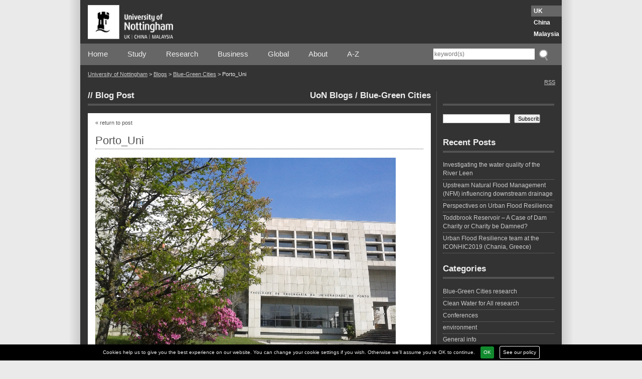

--- FILE ---
content_type: text/css
request_url: https://blogs.nottingham.ac.uk/blue-greencities/wp-content/plugins/icit-cookie-law/css/style.css?ver=6.7.2
body_size: 589
content:
/*#cookie-law-banner {
	padding-top: 1.5em;
	padding-bottom: 1.5em;
	display:none;
	width:100%;
	z-index:10000;
	position:relative;
}
.cookie-container {
	min-height: 50px;
	max-width:960px;
	min-width: 220px;
	width: 90%;
	margin: 0 auto;
	padding:10px;
	position: relative;
}

.cookie-button {
	width: 40px;
	position: absolute;
	top: -4px;
	right: -4px;
	box-shadow: -1px 1px 1px 1px rgba(0,0,0,0.2);
}

.cookie-text {
	border: 4px solid #dedede;
	padding: 1em 1.5em 1em 1em;
	min-height: 24px;
}

.cookie-text p {
	margin-bottom: 10px;
}
.cookie-text p:last-child {
	margin-bottom: 0;
}

#cookie-law-banner .close-button {
	font-weight: bold;
	background: #dedede;
	display: block;

	height: 40px;
	width: 40px;
	line-height: 40px;
	font-size: 25px;
	text-align:center;
	text-decoration:none;
	cursor:pointer;
}

#cookie-law-banner .close-button:hover {
	background: #aaa;
	color:#ffffff;
}*/
#cookie-law-banner {
	position: fixed;
	bottom: 0;
	left: 0;
	top: auto;
	width: 100%;
	background-color: #000000;
	color: #EEEEEE;
	height: auto;
	line-height: 24px;
	text-align: center;
	padding: 3px 0;
	z-index: 2000;
}

#cookie-law-banner p {
	margin: 0;
	padding: 0;
	font-size: 10px;
}

#cookie-law-banner a {
	color: #ffffff;
    display: inline-block;
    border-radius: 3px;
    text-decoration: none;
    padding: 0 6px;
    margin-left: 8px;
}

#cookie-law-banner .close-button {
	background-color: #128b2f;
}

#cookie-law-banner .cb-policy {
	background: transparent;
    border: 1px solid #fff;
}

--- FILE ---
content_type: application/javascript
request_url: https://blogs.nottingham.ac.uk/blue-greencities/wp-content/themes/uonbase/js/jquery.widowFix-1.3.1.min.js?ver=1.3.1
body_size: 541
content:
/*
 * jQuery WidowFix Plugin
 * http://matthewlein.com/widowfix/
 * Copyright (c) 2011 Matthew Lein
 * Version: 1.3.1 (2/09/2011)
 * Dual licensed under the MIT and GPL licenses
 * Requires: jQuery v1.4 or later
 */

(function(a){jQuery.fn.widowFix=function(d){var c={letterLimit:null,prevLimit:null,linkFix:false};var b=a.extend(c,d);return this.each(function(){var i=a(this),m;if(b.linkFix){var h=i.find("a:last");h.wrap("<var>");var e=a("var").html();m=h.contents()[0];h.contents().unwrap();}var f=a(this).html().split(" "),k=f.pop();if(f.length<=1){return;}function j(){if(k===""){k=f.pop();j();}}j();var l=f[f.length-1];if(b.linkFix){if(b.letterLimit!==null&&m.length>=b.letterLimit){i.find("var").each(function(){a(this).contents().replaceWith(e);a(this).contents().unwrap();});return;}else{if(b.prevLimit!==null&&l.length>=b.prevLimit){i.find("var").each(function(){a(this).contents().replaceWith(e);a(this).contents().unwrap();});return;}}}else{if(b.letterLimit!==null&&k.length>=b.letterLimit){return;}else{if(b.prevLimit!==null&&l.length>=b.prevLimit){return;}}}var g=f.join(" ")+"&nbsp;"+k;i.html(g);if(b.linkFix){i.find("var").each(function(){a(this).contents().replaceWith(e);a(this).contents().unwrap();});}});};})(jQuery);

--- FILE ---
content_type: text/plain
request_url: https://www.google-analytics.com/j/collect?v=1&_v=j102&a=1272290494&t=pageview&_s=1&dl=https%3A%2F%2Fblogs.nottingham.ac.uk%2Fblue-greencities%2F2014%2F04%2F22%2F3rd-eu-iahr-congress-porto-portugal-april-2014%2Fporto_uni%2F&ul=en-us%40posix&dt=Porto_Uni%20-%20Blue-Green%20Cities&sr=1280x720&vp=1280x720&_u=IEBAAEABAAAAACAAI~&jid=2137629785&gjid=1258688767&cid=98654846.1766490344&tid=UA-1555653-1&_gid=297227691.1766490344&_r=1&_slc=1&z=656388485
body_size: -452
content:
2,cG-NTJWP5TDWB

--- FILE ---
content_type: application/javascript
request_url: https://blogs.nottingham.ac.uk/blue-greencities/wp-content/themes/uonbase/js/jquery-iframe-resizer.js?ver=6.7.2
body_size: 536
content:
/**
 * @author Stephane Roucheray 
 * @extends jquery
 */

jQuery.fn.iframeResize = function(options){
	var settings = jQuery.extend({
		width: "fill",
		height: "auto",
		autoUpdate : true
	}, options);
	var filler = 30;
	
	function onEachIframe(){
		var frame = jQuery(this);
		var body = frame.contents().find("body");
		
		frame.css("overflow", "hidden");
		if (settings.autoUpdate) {
			if (jQuery.browser.msie) {
				frame.attr("scrolling", "auto");
				setInterval(immediateResize, 1000);
			}
			else {
				body.bind("DOMSubtreeModified", {
					frame: frame
				}, resizeIframe);
			}
		}
		immediateResize();
		
		function immediateResize(){
			var e = jQuery.Event();
			e.data = {};
			e.data.frame = frame;
			resizeIframe.call(body, e);
		}
	}
	
	function resizeIframe(event){
		var body = jQuery(this);
		event.data.frame.css("width",  settings.width  == "fill" ? "100%" : parseInt(settings.height));
		event.data.frame.css("height", settings.height == "auto" ? body.outerHeight(true) + filler : parseInt(settings.height));
	}
	
	jQuery(this).children("iframe").each(onEachIframe);
};
